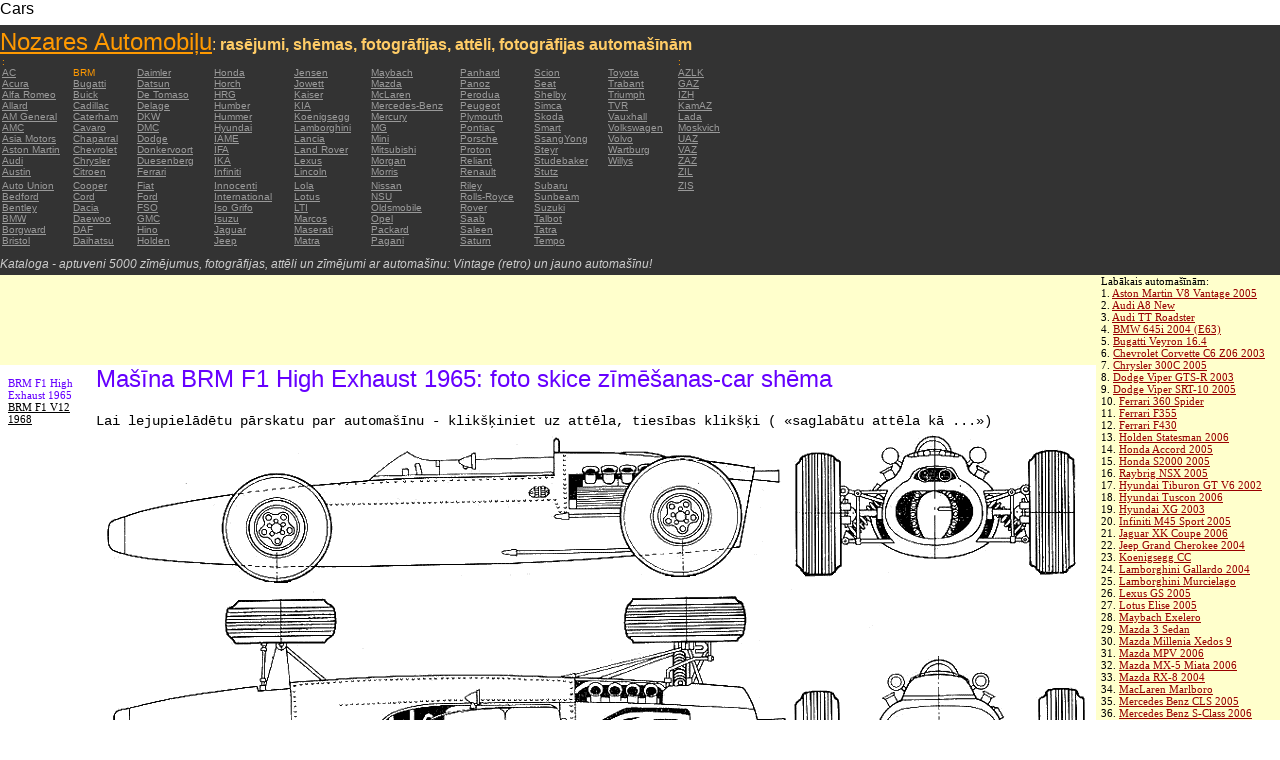

--- FILE ---
content_type: text/html; charset=UTF-8
request_url: https://autoautomobiles.narod.ru/latushskij/brm/BRM-F1-High-Exhaust-1965/
body_size: 6050
content:

	<script type="text/javascript">new Image().src = "//counter.yadro.ru/hit;narodadst1?r"+escape(document.referrer)+(screen&&";s"+screen.width+"*"+screen.height+"*"+(screen.colorDepth||screen.pixelDepth))+";u"+escape(document.URL)+";"+Date.now();</script>
	<script type="text/javascript">new Image().src = "//counter.yadro.ru/hit;narod_desktop_ad?r"+escape(document.referrer)+(screen&&";s"+screen.width+"*"+screen.height+"*"+(screen.colorDepth||screen.pixelDepth))+";u"+escape(document.URL)+";"+Date.now();</script><script type="text/javascript" src="//autoautomobiles.narod.ru/.s/src/jquery-3.3.1.min.js"></script><script type="text/javascript" src="//s256.ucoz.net/cgi/uutils.fcg?a=uSD&ca=2&ug=999&isp=0&r=0.783486188262259"></script>
<html><head>
<title>Mašīna BRM F1 High Exhaust 1965: attēlu sīktēlu tēlu skaitlis zīmēšanas bildes schematize automašīnas</title>
<meta name="description" content="Direktorijs - aptuveni 5000 automašīnām">
<style type="text/css">
<!--
body {
	margin: 0px;
	font-family: Arial, Helvetica, sans-serif;
	color: #000000;
}
a:link {
	color: #999999;
}
a:visited {
	color: #666666;
}
a:hover {
	text-decoration: none;
	color: #FF9900;
}
.menu2 a:link {
	color: #000000;
}
.menu2 a:visited {
	color: #999999;
}
.menu2 a:hover {
	text-decoration: none;
	color: #6600FF;
}
.company a:link {
	color: #0066CC;
}
.company a:visited {
	color: #6600FF;
	text-decoration: none;
}
.company a:hover {
	text-decoration: none;
	color: #6600FF;
}
.best-avto a:link {
	color: #990000;
}
.best-avto a:visited {
	color: #FF9900;
}
.best-avto a:hover {
	text-decoration: none;
	color: #990000;
}
.menu1 {
	font-size: 10px;
	font-family: Verdana, Arial, Helvetica, sans-serif;
	padding-left: 2px;
	background-color: #333333;
	color: #FF9900;
}
.menu2 {
	font-family: "Times New Roman", Times, serif;
	padding-left: 8px;
	width: 230px;
	font-size: 11px;
	color: #6600FF;
}
.copy {
	font-family: Verdana, Arial, Helvetica, sans-serif;
	font-size: 10px;
	padding: 4px;
	font-style: italic;
}
h2 {
	font-family: Arial, Helvetica, sans-serif;
	font-weight: 100;
	color: #6600FF;
}
.skachatj {
	font-family: "Courier New", Courier, monospace;
	font-size: 14px;
}
em {
	font-size: 12px;
	color: #CCCCCC;
}
textarea {
	font-family: Verdana, Arial, Helvetica, sans-serif;
	font-size: 10px;
	height: 88px;
	width: 170px;
	margin: 0px;
	padding: 0px;
	background-color: #D1D1E9;
}
.company {
	font-family: Arial, Helvetica, sans-serif;
	font-size: 16px;
}
.best-avto {
	font-family: Tahoma;
	font-size: 11px;
	padding-left: 5px;
}
-->
</style>
</head>

<body>
<table width="100%" height="100%" border="0" cellspacing="0" cellpadding="0">
  <tr>
    <td height="25" colspan="3" align="left" valign="top">
      <table width="100%" border="0" cellspacing="0" cellpadding="0">
        <tr>
          <td>Cars&nbsp;</td>
          <td><script type="text/javascript"><!--
google_ad_client = "pub-5537897043066332";
/* 728x15, 12.05.09, r01 */
google_ad_slot = "8016383170";
google_ad_width = 728;
google_ad_height = 15;
//-->
</script>
<script type="text/javascript"
src="http://pagead2.googlesyndication.com/pagead/show_ads.js">
</script>&nbsp;</td>
        </tr>
      </table>      </td>
  </tr>
  <tr>
    <td height="250" colspan="3" align="left" valign="top">
	
	<table width="100%" height="250" border="0" cellspacing="0" cellpadding="0">
      <tr>
        <td width="800" bgcolor="#333333"><a href="/latushskij/" title="Nozares Automobiļu: rasējumi, shēmas, fotogrāfijas, attēli, fotogrāfijas automašīnām"><font size="+2" color="#FF9900">Nozares Automobiļu</font></a><font color="#FFCC66">: <strong>rasējumi, shēmas, fotogrāfijas, attēli, fotogrāfijas automašīnām</strong></font>
		  <table width="800" border="0" cellspacing="0" cellpadding="0">
          <tr>
            <td colspan="9" align="left" valign="top" class="menu1">:</td>
            <td align="left" valign="top" class="menu1">: </td>
          </tr>
          <tr>
            <td width="73" align="left" valign="top" class="menu1"><a href="/latushskij/ac/" title="Auto Brands AC">AC</a></td>
            <td width="64" align="left" valign="top" class="menu1">BRM</td>
            <td width="76" align="left" valign="top" class="menu1"><a href="/latushskij/daimler/" title="Auto Brands Daimler">Daimler</a></td>
            <td width="79" align="left" valign="top" class="menu1"><a href="/latushskij/honda/" title="Auto Brands Honda">Honda</a></td>
            <td width="76" align="left" valign="top" class="menu1"><a href="/latushskij/jensen/" title="Auto Brands Jensen">Jensen</a></td>
            <td width="89" align="left" valign="top" class="menu1"><a href="/latushskij/maybach/" title="Auto Brands Maybach">Maybach</a></td>
            <td width="74" align="left" valign="top" class="menu1"><a href="/latushskij/panhard/" title="Auto Brands Panhard">Panhard</a></td>
            <td width="73" align="left" valign="top" class="menu1"><a href="/latushskij/scion/" title="Auto Brands Scion">Scion</a></td>
            <td width="69" align="left" valign="top" class="menu1"><a href="/latushskij/toyota/"  title="Auto Brands Toyota">Toyota</a></td>
            <td width="127" align="left" valign="top" class="menu1"><a href="/latushskij/azlk/" title="Auto Brands AZLK">AZLK</a></td>
          </tr>
          <tr>
            <td width="73" align="left" valign="top" class="menu1"><a href="/latushskij/acura/" title="Auto Brands Acura">Acura</a></td>
            <td width="64" align="left" valign="top" class="menu1"><a href="/latushskij/bugatti/" title="Auto Brands Bugatti">Bugatti</a></td>
            <td width="76" align="left" valign="top" class="menu1"><a href="/latushskij/datsun/" title="Auto Brands Datsun">Datsun</a></td>
            <td width="79" align="left" valign="top" class="menu1"><a href="/latushskij/horch/" title="Auto Brands Horch">Horch</a></td>
            <td width="76" align="left" valign="top" class="menu1"><a href="/latushskij/jowett/" title="Auto Brands Jowett">Jowett</a></td>
            <td width="89" align="left" valign="top" class="menu1"><a href="/latushskij/mazda/" title="Auto Brands Mazda">Mazda</a></td>
            <td width="74" align="left" valign="top" class="menu1"><a href="/latushskij/panoz/" title="Auto Brands Panoz">Panoz</a></td>
            <td width="73" align="left" valign="top" class="menu1"><a href="/latushskij/seat/"  title="Auto Brands Seat">Seat</a></td>
            <td width="69" align="left" valign="top" class="menu1"><a href="/latushskij/trabant/" title="Auto Brands Trabant">Trabant</a></td>
            <td width="127" align="left" valign="top" class="menu1"><a href="/latushskij/gaz/" title="Auto Brands GAZ">GAZ</a></td>
          </tr>
          <tr>
            <td width="73" align="left" valign="top" class="menu1"><a href="/latushskij/alfa-romeo/" title="Auto Brands Alfa Romeo">Alfa Romeo</a></td>
            <td width="64" align="left" valign="top" class="menu1"><a href="/latushskij/buick/" title="Auto Brands Buick">Buick</a></td>
            <td width="76" align="left" valign="top" class="menu1"><a href="/latushskij/de-tomaso/" title="Auto Brands De   Tomaso">De   Tomaso</a></td>
            <td width="79" align="left" valign="top" class="menu1"><a href="/latushskij/hrg/" title="Auto Brands HRG">HRG</a></td>
            <td width="76" align="left" valign="top" class="menu1"><a href="/latushskij/kaiser/" title="Auto Brands Kaiser">Kaiser</a></td>
            <td width="89" align="left" valign="top" class="menu1"><a href="/latushskij/mclaren/"  title="Auto Brands McLaren">McLaren</a></td>
            <td width="74" align="left" valign="top" class="menu1"><a href="/latushskij/perodua/" title="Auto Brands Perodua">Perodua</a></td>
            <td width="73" align="left" valign="top" class="menu1"><a href="/latushskij/shelby/" title="Auto Brands Shelby">Shelby</a></td>
            <td width="69" align="left" valign="top" class="menu1"><a href="/latushskij/triumph/" title="Auto Brands Triumph">Triumph</a></td>
            <td width="127" align="left" valign="top" class="menu1"><a href="/latushskij/izh/" title="Auto Brands IZH">IZH</a></td>
          </tr>
          <tr>
            <td width="73" align="left" valign="top" class="menu1"><a href="/latushskij/allard/" title="Auto Brands Allard">Allard</a></td>
            <td width="64" align="left" valign="top" class="menu1"><a href="/latushskij/cadillac/" title="Auto Brands Cadillac">Cadillac</a></td>
            <td width="76" align="left" valign="top" class="menu1"><a href="/latushskij/delage/" title="Auto Brands Delage">Delage</a></td>
            <td width="79" align="left" valign="top" class="menu1"><a href="/latushskij/humber/" title="Auto Brands Humber">Humber</a></td>
            <td width="76" align="left" valign="top" class="menu1"><a href="/latushskij/kia/" title="Auto Brands KIA">KIA</a></td>
            <td width="89" align="left" valign="top" class="menu1"><a href="/latushskij/mercedes-benz/" title="Auto Brands Mercedes-Benz">Mercedes-Benz</a></td>
            <td width="74" align="left" valign="top" class="menu1"><a href="/latushskij/peugeot/" title="Auto Brands Peugeot">Peugeot</a></td>
            <td width="73" align="left" valign="top" class="menu1"><a href="/latushskij/simca/" title="Auto Brands Simca">Simca</a></td>
            <td width="69" align="left" valign="top" class="menu1"><a href="/latushskij/tvr/" title="Auto Brands TVR">TVR</a></td>
            <td width="127" align="left" valign="top" class="menu1"><a href="/latushskij/kamaz/" title="Auto Brands KamAZ">KamAZ</a></td>
          </tr>
          <tr>
            <td width="73" align="left" valign="top" class="menu1"><a href="/latushskij/am-general/" title="Auto Brands AM   General">AM   General</a></td>
            <td width="64" align="left" valign="top" class="menu1"><a href="/latushskij/caterham/" title="Auto Brands Caterham">Caterham</a></td>
            <td width="76" align="left" valign="top" class="menu1"><a href="/latushskij/dkw/" title="Auto Brands DKW">DKW</a></td>
            <td width="79" align="left" valign="top" class="menu1"><a href="/latushskij/hummer/" title="Auto Brands Hummer">Hummer</a></td>
            <td width="76" align="left" valign="top" class="menu1"><a href="/latushskij/koenigsegg/" title="Auto Brands Koenigsegg">Koenigsegg</a></td>
            <td width="89" align="left" valign="top" class="menu1"><a href="/latushskij/mercury/" title="Auto Brands Mercury">Mercury</a></td>
            <td width="74" align="left" valign="top" class="menu1"><a href="/latushskij/plymouth/" title="Auto Brands Plymouth">Plymouth</a></td>
            <td width="73" align="left" valign="top" class="menu1"><a href="/latushskij/skoda/" title="Auto Brands Skoda">Skoda</a></td>
            <td width="69" align="left" valign="top" class="menu1"><a href="/latushskij/vauxhall/" title="Auto Brands Vauxhall">Vauxhall</a></td>
            <td width="127" align="left" valign="top" class="menu1"><a href="/latushskij/lada/" title="Auto Brands Lada">Lada</a></td>
          </tr>
          <tr>
            <td width="73" align="left" valign="top" class="menu1"><a href="/latushskij/amc/" title="Auto Brands AMC">AMC</a></td>
            <td width="64" align="left" valign="top" class="menu1"><a href="/latushskij/cavaro/" title="Auto Brands Cavaro">Cavaro</a></td>
            <td width="76" align="left" valign="top" class="menu1"><a href="/latushskij/dmc/" title="Auto Brands DMC">DMC</a></td>
            <td width="79" align="left" valign="top" class="menu1"><a href="/latushskij/hyundai/" title="Auto Brands Hyundai">Hyundai</a></td>
            <td width="76" align="left" valign="top" class="menu1"><a href="/latushskij/lamborghini/" title="Auto Brands Lamborghini">Lamborghini</a></td>
            <td width="89" align="left" valign="top" class="menu1"><a href="/latushskij/mg/" title="Auto Brands MG">MG</a></td>
            <td width="74" align="left" valign="top" class="menu1"><a href="/latushskij/pontiac/" title="Auto Brands Pontiac">Pontiac</a></td>
            <td width="73" align="left" valign="top" class="menu1"><a href="/latushskij/smart/" title="Auto Brands Smart">Smart</a></td>
            <td width="69" align="left" valign="top" class="menu1"><a href="/latushskij/volkswagen/" title="Auto Brands Volkswagen">Volkswagen</a></td>
            <td width="127" align="left" valign="top" class="menu1"><a href="/latushskij/moskvich/" title="Auto Brands Moskvich">Moskvich</a></td>
          </tr>
          <tr>
            <td width="73" align="left" valign="top" class="menu1"><a href="/latushskij/asia-motors/" title="Auto Brands Asia   Motors">Asia   Motors</a></td>
            <td width="64" align="left" valign="top" class="menu1"><a href="/latushskij/chaparral/" title="Auto Brands Chaparral">Chaparral</a></td>
            <td width="76" align="left" valign="top" class="menu1"><a href="/latushskij/dodge/" title="Auto Brands Dodge">Dodge</a></td>
            <td width="79" align="left" valign="top" class="menu1"><a href="/latushskij/iame/" title="Auto Brands IAME">IAME</a></td>
            <td width="76" align="left" valign="top" class="menu1"><a href="/latushskij/lancia/" title="Auto Brands Lancia">Lancia</a></td>
            <td width="89" align="left" valign="top" class="menu1"><a href="/latushskij/mini/" title="Auto Brands Mini">Mini</a></td>
            <td width="74" align="left" valign="top" class="menu1"><a href="/latushskij/porsche/" title="Auto Brands Porsche">Porsche</a></td>
            <td width="73" align="left" valign="top" class="menu1"><a href="/latushskij/ssangyong/" title="Auto Brands SsangYong">SsangYong</a></td>
            <td width="69" align="left" valign="top" class="menu1"><a href="/latushskij/volvo/" title="Auto Brands Volvo">Volvo</a></td>
            <td width="127" align="left" valign="top" class="menu1"><a href="/latushskij/uaz/" title="Auto Brands UAZ">UAZ</a></td>
          </tr>
          <tr>
            <td width="73" align="left" valign="top" class="menu1"><a href="/latushskij/aston-martin/" title="Auto Brands Aston Martin">Aston   Martin</a></td>
            <td width="64" align="left" valign="top" class="menu1"><a href="/latushskij/chevrolet/" title="Auto Brands Chevrolet ">Chevrolet</a></td>
            <td width="76" align="left" valign="top" class="menu1"><a href="/latushskij/donkervoort/" title="Auto Brands Donkervoort">Donkervoort</a></td>
            <td width="79" align="left" valign="top" class="menu1"><a href="/latushskij/ifa/" title="Auto Brands IFA">IFA</a></td>
            <td width="76" align="left" valign="top" class="menu1"><a href="/latushskij/land-rover/" title="Auto Brands Land Rover">Land   Rover</a></td>
            <td width="89" align="left" valign="top" class="menu1"><a href="/latushskij/mitsubishi/" title="Auto Brands Mitsubishi">Mitsubishi</a></td>
            <td width="74" align="left" valign="top" class="menu1"><a href="/latushskij/proton/" title="Auto Brands Proton">Proton</a></td>
            <td width="73" align="left" valign="top" class="menu1"><a href="/latushskij/steyr/" title="Auto Brands Steyr">Steyr</a></td>
            <td width="69" align="left" valign="top" class="menu1"><a href="/latushskij/wartburg/" title="Auto Brands Wartburg">Wartburg</a></td>
            <td width="127" align="left" valign="top" class="menu1"><a href="/latushskij/vaz/" title="Auto Brands VAZ">VAZ</a></td>
          </tr>
          <tr>
            <td width="73" align="left" valign="top" class="menu1"><a href="/latushskij/audi/" title="Auto Brands Audi">Audi</a></td>
            <td width="64" align="left" valign="top" class="menu1"><a href="/latushskij/chrysler/" title="Auto Brands Chrysler">Chrysler</a></td>
            <td width="76" align="left" valign="top" class="menu1"><a href="/latushskij/duesenberg/" title="Auto Brands Duesenberg">Duesenberg</a></td>
            <td width="79" align="left" valign="top" class="menu1"><a href="/latushskij/ika/" title="Auto Brands IKA">IKA</a></td>
            <td width="76" align="left" valign="top" class="menu1"><a href="/latushskij/lexus/" title="Auto Brands Lexus">Lexus</a></td>
            <td width="89" align="left" valign="top" class="menu1"><a href="/latushskij/morgan/" title="Auto Brands Morgan">Morgan</a></td>
            <td width="74" align="left" valign="top" class="menu1"><a href="/latushskij/reliant/" title="Auto Brands Reliant">Reliant</a></td>
            <td width="73" align="left" valign="top" class="menu1"><a href="/latushskij/studebaker/" title="Auto Brands Studebaker">Studebaker</a></td>
            <td width="69" align="left" valign="top" class="menu1"><a href="/latushskij/willys/" title="Auto Brands Willys">Willys</a></td>
            <td width="127" align="left" valign="top" class="menu1"><a href="/latushskij/zaz/" title="Auto Brands ZAZ">ZAZ</a></td>
          </tr>
          <tr>
            <td width="73" height="14" align="left" valign="top" class="menu1"><a href="/latushskij/austin/" title="Auto Brands Austin">Austin</a></td>
            <td width="64" align="left" valign="top" class="menu1"><a href="/latushskij/citroen/" title="Auto Brands Citroen">Citroen</a></td>
            <td width="76" align="left" valign="top" class="menu1"><a href="/latushskij/ferrari/" title="Auto Brands Ferrari">Ferrari</a></td>
            <td width="79" align="left" valign="top" class="menu1"><a href="/latushskij/infiniti/" title="Auto Brands Infiniti">Infiniti</a></td>
            <td width="76" align="left" valign="top" class="menu1"><a href="/latushskij/lincoln/" title="Auto Brands Lincoln">Lincoln</a></td>
            <td width="89" align="left" valign="top" class="menu1"><a href="/latushskij/morris/" title="Auto Brands Morris">Morris</a></td>
            <td width="74" align="left" valign="top" class="menu1"><a href="/latushskij/renault/" title="Auto Brands Renault">Renault</a></td>
            <td width="73" align="left" valign="top" class="menu1"><a href="/latushskij/stutz/" title="Auto Brands Stutz">Stutz</a></td>
            <td align="left" valign="top"></td>
            <td width="127" align="left" valign="top" class="menu1"><a href="/latushskij/zil/" title="Auto Brands ZIL">ZIL</a></td>
          </tr>
          <tr>
            <td width="73" align="left" valign="top" class="menu1"><a href="/latushskij/auto-union/" title="Auto Brands Auto   Union">Auto   Union</a></td>
            <td width="64" align="left" valign="top" class="menu1"><a href="/latushskij/cooper/" title="Auto Brands Cooper ">Cooper</a></td>
            <td width="76" align="left" valign="top" class="menu1"><a href="/latushskij/fiat/" title="Auto Brands Fiat">Fiat</a></td>
            <td width="79" align="left" valign="top" class="menu1"><a href="/latushskij/innocenti/" title="Auto Brands Innocenti">Innocenti</a></td>
            <td width="76" align="left" valign="top" class="menu1"><a href="/latushskij/lola/" title="Auto Brands Lola">Lola</a></td>
            <td width="89" align="left" valign="top" class="menu1"><a href="/latushskij/nissan/" title="Auto Brands Nissan">Nissan</a></td>
            <td width="74" align="left" valign="top" class="menu1"><a href="/latushskij/riley/" title="Auto Brands Riley">Riley</a></td>
            <td width="73" align="left" valign="top" class="menu1"><a href="/latushskij/subaru/" title="Auto Brands Subaru">Subaru</a></td>
            <td align="left" valign="top"></td>
            <td width="127" align="left" valign="top" class="menu1"><a href="/latushskij/zis/" title="Auto Brands ZIS">ZIS</a></td>
          </tr>
          <tr>
            <td width="73" align="left" valign="top" class="menu1"><a href="/latushskij/bedford/" title="Auto Brands Bedford">Bedford</a></td>
            <td width="64" align="left" valign="top" class="menu1"><a href="/latushskij/cord/" title="Auto Brands Cord">Cord</a></td>
            <td width="76" align="left" valign="top" class="menu1"><a href="/latushskij/ford/" title="Auto Brands Ford">Ford</a></td>
            <td width="79" align="left" valign="top" class="menu1"><a href="/latushskij/international/" title="Auto Brands International">International</a></td>
            <td width="76" align="left" valign="top" class="menu1"><a href="/latushskij/lotus/" title="Auto Brands Lotus">Lotus</a></td>
            <td width="89" align="left" valign="top" class="menu1"><a href="/latushskij/nsu/" title="Auto Brands NSU">NSU</a></td>
            <td width="74" align="left" valign="top" class="menu1"><a href="/latushskij/rolls_royce/" title="Auto Brands Rolls-Royce">Rolls-Royce</a></td>
            <td width="73" align="left" valign="top" class="menu1"><a href="/latushskij/sunbeam/" title="Auto Brands Sunbeam">Sunbeam</a></td>
            <td align="left" valign="top"></td>
            <td align="left" valign="top"></td>
          </tr>
          <tr>
            <td width="73" align="left" valign="top" class="menu1"><a href="/latushskij/bentley/" title="Auto Brands Bentley">Bentley</a></td>
            <td width="64" align="left" valign="top" class="menu1"><a href="/latushskij/dacia/" title="Auto Brands Dacia">Dacia</a></td>
            <td width="76" align="left" valign="top" class="menu1"><a href="/latushskij/fso/" title="Auto Brands FSO">FSO</a></td>
            <td width="79" align="left" valign="top" class="menu1"><a href="/latushskij/iso-grifo/" title="Auto Brands Iso   Grifo">Iso   Grifo</a></td>
            <td width="76" align="left" valign="top" class="menu1"><a href="/latushskij/london-taxi/" title="Auto Brands LTI">LTI</a></td>
            <td width="89" align="left" valign="top" class="menu1"><a href="/latushskij/oldsmobile/" title="Auto Brands Oldsmobile">Oldsmobile</a></td>
            <td width="74" align="left" valign="top" class="menu1"><a href="/latushskij/rover/" title="Auto Brands Rover">Rover</a></td>
            <td width="73" align="left" valign="top" class="menu1"><a href="/latushskij/suzuki/" title="Auto Brands Suzuki">Suzuki</a></td>
            <td align="left" valign="top"></td>
            <td align="left" valign="top"></td>
          </tr>
          <tr>
            <td width="73" align="left" valign="top" class="menu1"><a href="/latushskij/bmw/" title="Auto Brands BMW">BMW</a></td>
            <td width="64" align="left" valign="top" class="menu1"><a href="/latushskij/daewoo/" title="Auto Brands Daewoo">Daewoo</a></td>
            <td width="76" align="left" valign="top" class="menu1"><a href="/latushskij/gmc/" title="Auto Brands GMC">GMC</a></td>
            <td width="79" align="left" valign="top" class="menu1"><a href="/latushskij/isuzu/" title="Auto Brands Isuzu">Isuzu</a></td>
            <td width="76" align="left" valign="top" class="menu1"><a href="/latushskij/marcos/" title="Auto Brands Marcos">Marcos</a></td>
            <td width="89" align="left" valign="top" class="menu1"><a href="/latushskij/opel/" title="Auto Brands Opel">Opel</a></td>
            <td width="74" align="left" valign="top" class="menu1"><a href="/latushskij/saab/" title="Auto Brands Saab">Saab</a></td>
            <td width="73" align="left" valign="top" class="menu1"><a href="/latushskij/talbot/" title="Auto Brands Talbot">Talbot</a></td>
            <td align="left" valign="top"></td>
            <td align="left" valign="top"></td>
          </tr>
          <tr>
            <td width="73" align="left" valign="top" class="menu1"><a href="/latushskij/borgward/" title="Auto Brands Borgward">Borgward</a></td>
            <td width="64" align="left" valign="top" class="menu1"><a href="/latushskij/daf/" title="Auto Brands DAF">DAF</a></td>
            <td width="76" align="left" valign="top" class="menu1"><a href="/latushskij/hino/" title="Auto Brands Hino">Hino</a></td>
            <td width="79" align="left" valign="top" class="menu1"><a href="/latushskij/jaguar/" title="Auto Brands Jaguar">Jaguar</a></td>
            <td width="76" align="left" valign="top" class="menu1"><a href="/latushskij/maserati/" title="Auto Brands Maserati">Maserati</a></td>
            <td width="89" align="left" valign="top" class="menu1"><a href="/latushskij/packard/" title="Auto Brands Packard">Packard</a></td>
            <td width="74" align="left" valign="top" class="menu1"><a href="/latushskij/saleen/" title="Auto Brands Saleen">Saleen</a></td>
            <td width="73" align="left" valign="top" class="menu1"><a href="/latushskij/tatra/" title="Auto Brands Tatra">Tatra</a></td>
            <td align="left" valign="top"></td>
            <td align="left" valign="top"></td>
          </tr>
          <tr>
            <td width="73" align="left" valign="top" class="menu1"><a href="/latushskij/bristol/" title="Auto Brands Bristol">Bristol</a></td>
            <td width="64" align="left" valign="top" class="menu1"><a href="/latushskij/daihatsu/" title="Auto Brands Daihatsu">Daihatsu</a></td>
            <td width="76" align="left" valign="top" class="menu1"><a href="/latushskij/holden/" title="Auto Brands Holden">Holden</a></td>
            <td width="79" align="left" valign="top" class="menu1"><a href="/latushskij/jeep/" title="Auto Brands Jeep ">Jeep</a></td>
            <td width="76" align="left" valign="top" class="menu1"><a href="/latushskij/matra/" title="Auto Brands Matra">Matra</a></td>
            <td width="89" align="left" valign="top" class="menu1"><a href="/latushskij/pagani/" title="Auto Brands Pagani">Pagani</a></td>
            <td width="74" align="left" valign="top" class="menu1"><a href="/latushskij/saturn/" title="Auto Brands Saturn">Saturn</a></td>
            <td width="73" align="left" valign="top" class="menu1"><a href="/latushskij/tempo/" title="Auto Brands Tempo">Tempo</a></td>
            <td align="left" valign="top"></td>
            <td align="left" valign="top"></td>
          </tr>
          <tr>
            <td align="left" valign="top" class="menu1">&nbsp;</td>
            <td align="left" valign="top" class="menu1">&nbsp;</td>
            <td align="left" valign="top" class="menu1">&nbsp;</td>
            <td align="left" valign="top" class="menu1">&nbsp;</td>
            <td align="left" valign="top" class="menu1">&nbsp;</td>
            <td align="left" valign="top" class="menu1">&nbsp;</td>
            <td align="left" valign="top" class="menu1">&nbsp;</td>
            <td align="left" valign="top" class="menu1">&nbsp;</td>
            <td align="left" valign="top"></td>
            <td align="left" valign="top"></td>
          </tr>
        </table>	
		  <em>Kataloga - aptuveni 5000 zīmējumus, fotogrāfijas, attēli un zīmējumi ar automašīnu: Vintage (retro) un jauno automašīnu!</em></td>
        <td align="center" valign="top" bgcolor="#333333"><script type="text/javascript"><!--
google_ad_client = "pub-5537897043066332";
/* 336x280, 12.05.09, r02 */
google_ad_slot = "9181752247";
google_ad_width = 336;
google_ad_height = 280;
//-->
</script>
<script type="text/javascript"
src="http://pagead2.googlesyndication.com/pagead/show_ads.js">
</script></td>
      </tr>
    </table>	</td>
  </tr>
  <tr>
    <td align="left" valign="top" height="90" bgcolor="FFFFCC"><script type="text/javascript"><!--
google_ad_client = "pub-5537897043066332";
/* 180x90, 12.05.09, r03 */
google_ad_slot = "5517127353";
google_ad_width = 180;
google_ad_height = 90;
//-->
</script>
<script type="text/javascript"
src="http://pagead2.googlesyndication.com/pagead/show_ads.js">
</script>&nbsp;</td>
    <td  width="750" align="left" valign="top" bgcolor="FFFFCC"><script type="text/javascript"><!--
google_ad_client = "pub-5537897043066332";
/* 728x90, 12.05.09, r04 */
google_ad_slot = "3900506634";
google_ad_width = 728;
google_ad_height = 90;
//-->
</script>
<script type="text/javascript"
src="http://pagead2.googlesyndication.com/pagead/show_ads.js">
</script>&nbsp;</td>
    <td width="200" rowspan="2" align="left" valign="top">
      <table width="100%" border="0" cellspacing="0" cellpadding="0">
        <tr>
          <td height="90" align="right" valign="top" bgcolor="FFFFCC"><table width="100%" border="0" cellspacing="0" cellpadding="0" class="best-avto">
              <tr>
                <td>Labākais automašīnām:</td>
              </tr>
              <tr>
                <td>1. <A href="/latushskij/aston-martin/Aston-Martin-V8-Vantage-2005/">Aston Martin V8 Vantage   2005</A><br>
				2. <a href="/latushskij/audi/Audi-A8-New/">Audi A8 New</a><br>
				3. <A href="/latushskij/audi/Audi-TT-Roadster/">Audi TT Roadster</A><br>
				4. <a href="/latushskij/bmw/BMW-645i-2004-E63/">BMW 645i 2004 (E63) </a><br>
				5. <A href="/latushskij/bugatti/Bugatti-Veyron-16-4/">Bugatti Veyron 16.4</A><br>
				6. <A href="/latushskij/chevrolet/Chevrolet-Corvette-C6-Z06-2003/">Chevrolet Corvette C6   Z06 2003</A> <br>
				7. <A href="/latushskij/chrysler/Chrysler-300C-2005/">Chrysler 300C 2005</A> <br>
				8. <A href="/latushskij/dodge/Dodge-Viper-GTS-R-2003/">Dodge Viper GTS-R 2003</A> <br>
				9. <A href="/latushskij/dodge/Dodge-Viper-SRT-10-2005/">Dodge Viper SRT-10 2005</A> <BR>
                10. <A href="/latushskij/ferrari/Ferrari-360-Spider/">Ferrari 360 Spider</A><br>
				11. <A href="/latushskij/ferrari/Ferrari-F355/">Ferrari F355</A> <br>
				12. <A href="/latushskij/ferrari/Ferrari-F430/">Ferrari F430</A> <br>
				13. <A href="/latushskij/holden/Holden-Statesman-2006/">Holden Statesman 2006 </A><br>
				14. <A href="/latushskij/honda/Honda-Accord-2005/">Honda Accord 2005</A><br>
				15. <A href="/latushskij/honda/Honda-S2000-2005/">Honda S2000 2005 </A><br>
				16. <A href="/latushskij/honda/Raybrig-NSX-2005/">Raybrig NSX 2005</A><br>
				17. <A href="/latushskij/hyundai/Hyundai-Tiburon-GT-V6-2002/">Hyundai Tiburon GT V6 2002</A><br>
				18. <A href="/latushskij/hyundai/Hyundai-Tuscon-2006/">Hyundai Tuscon 2006</A> <br>
				19. <A href="/latushskij/hyundai/Hyundai-XG-2003/">Hyundai XG 2003</A><br>
				20. <A href="/latushskij/infiniti/Infiniti-M45-Sport-2005/">Infiniti M45 Sport 2005</A><br>
				21. <A href="/latushskij/jaguar/Jaguar-XK-Coupe-2006/">Jaguar XK Coupe 2006</A> <br>
				22. <A href="/latushskij/jeep/Jeep-Grand-Cherokee-2004/">Jeep Grand Cherokee 2004</A> <br>
				23. <A href="/latushskij/koenigsegg/Koenigsegg-CC/">Koenigsegg CC</A> <br>
				24. <A href="/latushskij/lamborghini/Lamborghini-Gallardo-2004/">Lamborghini Gallardo   2004</A><br>
				25. <A href="/latushskij/lamborghini/Lamborghini-Murcielago/">Lamborghini Murcielago</A> <br>
				26. <A href="/latushskij/lexus/Lexus-GS-2005/">Lexus GS 2005</A><br>
				27. <A href="/latushskij/lotus/Lotus-Elise-2005/">Lotus Elise 2005</A><br>
				28. <A href="/latushskij/maybach/Maybach-Exelero/">Maybach   Exelero</A><br>
				29. <A href="/latushskij/mazda/Mazda-3-Sedan/">Mazda 3 Sedan</A><br>
				30. <A href="/latushskij/mazda/Mazda-Millenia-Xedos-9/">Mazda Millenia Xedos 9</A><br>
				31. <A href="/latushskij/mazda/Mazda-MPV-2006/">Mazda MPV 2006</A><br>
				32. <A href="/latushskij/mazda/Mazda-MX-5-Miata-2006/">Mazda MX-5 Miata 2006</A><br>
				33. <A href="/latushskij/mazda/Mazda-RX-8-2004/">Mazda RX-8 2004</A><br>
				34. <A href="/latushskij/mclaren/MacLaren-Marlboro/">MacLaren Marlboro</A> <br>
				35. <A href="/latushskij/mercedes-benz/Mercedes-Benz-CLS-2005/">Mercedes Benz CLS 2005</A> <br>
				36. <A href="/latushskij/mercedes-benz/Mercedes-Benz-S-Class-2006/">Mercedes Benz S-Class   2006</A><br>
				37. <A href="/latushskij/mercedes-benz/Mercedes-Benz-S500-2006/">Mercedes Benz S500 2006</A> <br>
				38. <A href="/latushskij/mitsubishi/Mitsubishi-Eclipse-Coupe/">Mitsubishi Eclipse Coupe </A><br>
				39. <A href="/latushskij/nissan/Nissan-350Z-35th-Anniversary-2005/">Nissan 350Z 35th   Anniversary 2005</A> <br>
				40. <A href="/latushskij/nissan/Nissan-Skyline-R34-GTR/">Nissan Skyline R34 GTR</A><br>
				41. <A href="/latushskij/nissan/Nissan-Skyline-V35-350GT-2003/">Nissan Skyline V35 350GT   2003</A> <br>
				42. <A href="/latushskij/pagani/Pagani-Zonda-F/">Pagani Zonda F</A><br>
				43. <A href="/latushskij/porsche/Porsche-Carrera-GT-2004/">Porsche Carrera GT 2004</A><br>
				44. <A href="/latushskij/porsche/Porsche-Cayman-S-2006/">Porsche Cayman S 2006</A> <br>
				45. <A href="/latushskij/rolls_royce/Rolls-Royce-Phantom-2004/">Rolls-Royce Phantom 2004</A> <br>
				46. <A href="/latushskij/saleen/Saleen-S7-2003/index.html">Saleen S7 2003</A><br>
				47. <A href="/latushskij/suzuki/Suzuki-Cappuccino/">Suzuki Cappuccino</A><br>
				48. <A href="/latushskij/toyota/Toyota-Camry-2006/">Toyota Camry 2006</A> <br>
				49. <A href="/latushskij/toyota/Toyota-Camry-XLE-2003/">Toyota Camry XLE 2003</A> <br>
				50. <A href="/latushskij/lada/Lada-110/">Lada 110</A><p></p></td>
              </tr>
            </table>&nbsp;</td>
        </tr>
        <tr>
          <td align="right" class="copy">Lietojot attēli transportlīdzekļu vietā atsauci atpakaļ uz katalogs:
            <form name="form1" method="post" action=""><label><textarea name="textarea">&lt;a href='http://autoautomobiles.narod.ru/latushskij/'&gt;Nozares Automobiļu&lt;/a&gt;</textarea></label></form><a href="mailto:autoautomobiles@yandex.ru">Visas tiesības uz vietni pieder man</a>.<br><em><a href="/">Cars</a></em>.<br> &copy; 2009.<br><!--LiveInternet counter--><script type="text/javascript">document.write("<a href='http://www.liveinternet.ru/click' target=_blank><img src='http://counter.yadro.ru/hit?t41.1;r" + escape(document.referrer) + ((typeof(screen)=="undefined")?"":";s"+screen.width+"*"+screen.height+"*"+(screen.colorDepth?screen.colorDepth:screen.pixelDepth)) + ";u" + escape(document.URL) + ";" + Math.random() + "' border=0 width=31 height=31 alt='' title='LiveInternet'><\/a>")</script><!--/LiveInternet--></td>
        </tr>
      </table></td>
  </tr>
  <tr>
    <td width="262" align="left" valign="top" class="menu2" height="888"><br>      BRM F1 High Exhaust 1965      <br>
      <a href="/latushskij/brm/BRM-F1-V12-1968/">BRM F1 V12 1968</a></td>
    <td width="750"  align="left" valign="top"><table width="100%" border="0" cellspacing="0" cellpadding="0">
        <tr>
          <td><h2>Mašīna BRM F1 High Exhaust 1965: foto skice zīmēšanas-car shēma</h2></td>
        </tr>
        <tr>
          <td class="skachatj">Lai lejupielādētu pārskatu par automašīnu - klikšķiniet uz attēla, tiesības klikšķi ( «saglabātu attēla kā ...») </td>
        </tr>
        <tr>
          <td><img src="/autoautomobiles/brm/brm-f1-high-exhaust-1965.gif" alt="BRM F1 High Exhaust 1965" width="1000" height="463"></td>
        </tr>
      </table><script type="text/javascript"><!--
google_ad_client = "pub-5537897043066332";
/* 728x90, 12.05.09, r06 */
google_ad_slot = "0491942360";
google_ad_width = 728;
google_ad_height = 90;
//-->
</script>
<script type="text/javascript"
src="http://pagead2.googlesyndication.com/pagead/show_ads.js">
</script></td></tr></table>